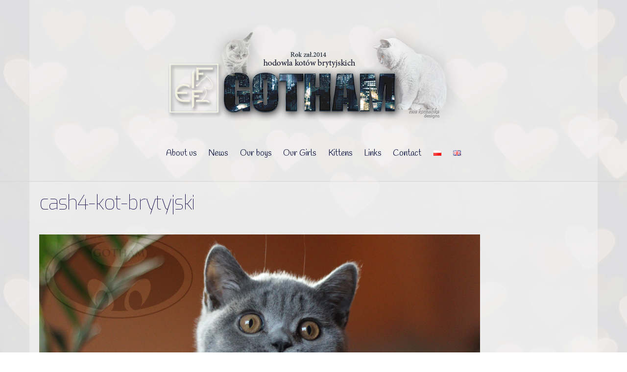

--- FILE ---
content_type: text/html; charset=UTF-8
request_url: https://gothamcattery.pl/news/cash4-kot-brytyjski-2/
body_size: 12933
content:
<!DOCTYPE html>
<html lang="en-GB">
<head>
	    <meta charset="UTF-8">
	    <meta name="viewport" content="width=device-width, initial-scale=1">
    <style>
#wpadminbar #wp-admin-bar-wccp_free_top_button .ab-icon:before {
	content: "\f160";
	color: #02CA02;
	top: 3px;
}
#wpadminbar #wp-admin-bar-wccp_free_top_button .ab-icon {
	transform: rotate(45deg);
}
</style>
<meta name='robots' content='index, follow, max-image-preview:large, max-snippet:-1, max-video-preview:-1' />

	<!-- This site is optimized with the Yoast SEO plugin v21.4 - https://yoast.com/wordpress/plugins/seo/ -->
	<title>cash4-kot-brytyjski - Gotham*PL- British shorthair cattery</title>
	<link rel="canonical" href="https://gothamcattery.pl/wp-content/uploads/2019/08/cash4-kot-brytyjski-1.jpg" />
	<meta property="og:locale" content="en_GB" />
	<meta property="og:type" content="article" />
	<meta property="og:title" content="cash4-kot-brytyjski - Gotham*PL- British shorthair cattery" />
	<meta property="og:url" content="https://gothamcattery.pl/wp-content/uploads/2019/08/cash4-kot-brytyjski-1.jpg" />
	<meta property="og:site_name" content="Gotham*PL- British shorthair cattery" />
	<meta property="article:publisher" content="https://www.facebook.com/gotham.cattery" />
	<meta property="og:image" content="https://gothamcattery.pl/news/cash4-kot-brytyjski-2" />
	<meta property="og:image:width" content="900" />
	<meta property="og:image:height" content="600" />
	<meta property="og:image:type" content="image/jpeg" />
	<meta name="twitter:card" content="summary_large_image" />
	<script type="application/ld+json" class="yoast-schema-graph">{"@context":"https://schema.org","@graph":[{"@type":"WebPage","@id":"https://gothamcattery.pl/wp-content/uploads/2019/08/cash4-kot-brytyjski-1.jpg","url":"https://gothamcattery.pl/wp-content/uploads/2019/08/cash4-kot-brytyjski-1.jpg","name":"cash4-kot-brytyjski - Gotham*PL- British shorthair cattery","isPartOf":{"@id":"https://gothamcattery.pl/about-us/#website"},"primaryImageOfPage":{"@id":"https://gothamcattery.pl/wp-content/uploads/2019/08/cash4-kot-brytyjski-1.jpg#primaryimage"},"image":{"@id":"https://gothamcattery.pl/wp-content/uploads/2019/08/cash4-kot-brytyjski-1.jpg#primaryimage"},"thumbnailUrl":"https://gothamcattery.pl/wp-content/uploads/2019/08/cash4-kot-brytyjski-1.jpg","datePublished":"2019-08-01T14:14:01+00:00","dateModified":"2019-08-01T14:14:01+00:00","breadcrumb":{"@id":"https://gothamcattery.pl/wp-content/uploads/2019/08/cash4-kot-brytyjski-1.jpg#breadcrumb"},"inLanguage":"en-GB","potentialAction":[{"@type":"ReadAction","target":["https://gothamcattery.pl/wp-content/uploads/2019/08/cash4-kot-brytyjski-1.jpg"]}]},{"@type":"ImageObject","inLanguage":"en-GB","@id":"https://gothamcattery.pl/wp-content/uploads/2019/08/cash4-kot-brytyjski-1.jpg#primaryimage","url":"https://gothamcattery.pl/wp-content/uploads/2019/08/cash4-kot-brytyjski-1.jpg","contentUrl":"https://gothamcattery.pl/wp-content/uploads/2019/08/cash4-kot-brytyjski-1.jpg","width":900,"height":600},{"@type":"BreadcrumbList","@id":"https://gothamcattery.pl/wp-content/uploads/2019/08/cash4-kot-brytyjski-1.jpg#breadcrumb","itemListElement":[{"@type":"ListItem","position":1,"name":"Home","item":"https://gothamcattery.pl/about-us/"},{"@type":"ListItem","position":2,"name":"News","item":"https://gothamcattery.pl/news/"},{"@type":"ListItem","position":3,"name":"cash4-kot-brytyjski"}]},{"@type":"WebSite","@id":"https://gothamcattery.pl/about-us/#website","url":"https://gothamcattery.pl/about-us/","name":"Gotham*PL- British shorthair cattery","description":"","publisher":{"@id":"https://gothamcattery.pl/about-us/#organization"},"alternateName":"kot brytyjski, kocięta brytyjskie","potentialAction":[{"@type":"SearchAction","target":{"@type":"EntryPoint","urlTemplate":"https://gothamcattery.pl/about-us/?s={search_term_string}"},"query-input":"required name=search_term_string"}],"inLanguage":"en-GB"},{"@type":"Organization","@id":"https://gothamcattery.pl/about-us/#organization","name":"Gotham*PL- British shorthair cattery","alternateName":"hodowlakotów brytyjskich","url":"https://gothamcattery.pl/about-us/","logo":{"@type":"ImageObject","inLanguage":"en-GB","@id":"https://gothamcattery.pl/about-us/#/schema/logo/image/","url":"https://gothamcattery.pl/wp-content/uploads/2024/01/logggo.png","contentUrl":"https://gothamcattery.pl/wp-content/uploads/2024/01/logggo.png","width":404,"height":230,"caption":"Gotham*PL- British shorthair cattery"},"image":{"@id":"https://gothamcattery.pl/about-us/#/schema/logo/image/"},"sameAs":["https://www.facebook.com/gotham.cattery"]}]}</script>
	<!-- / Yoast SEO plugin. -->


	    <style id="tf_lazy_style">
		[data-tf-src]{opacity:0}.tf_svg_lazy{transition:filter .3s linear!important;filter:blur(25px);opacity:1;transform:translateZ(0)}.tf_svg_lazy_loaded{filter:blur(0)}.module[data-lazy],.module[data-lazy] .ui,.module_row[data-lazy]:not(.tb_first),.module_row[data-lazy]:not(.tb_first)>.row_inner,.module_row:not(.tb_first) .module_column[data-lazy],.module_subrow[data-lazy]>.subrow_inner{background-image:none!important}
	    </style>
	    <noscript><style>[data-tf-src]{display:none!important}.tf_svg_lazy{filter:none!important;opacity:1!important}</style></noscript>
	    	    <style id="tf_lazy_common">
							/*chrome bug,prevent run transition on the page loading*/
				body:not(.page-loaded),body:not(.page-loaded) #header,body:not(.page-loaded) a,body:not(.page-loaded) img,body:not(.page-loaded) figure,body:not(.page-loaded) div,body:not(.page-loaded) i,body:not(.page-loaded) li,body:not(.page-loaded) span,body:not(.page-loaded) ul{animation:none!important;transition:none!important}body:not(.page-loaded) #main-nav li .sub-menu{display:none}
				img{max-width:100%;height:auto}
						.tf_fa{display:inline-block;width:1em;height:1em;stroke-width:0;stroke:currentColor;overflow:visible;fill:currentColor;pointer-events:none;vertical-align:middle}#tf_svg symbol{overflow:visible}.tf_lazy{position:relative;visibility:visible;contain:paint;display:block;opacity:.3}.wow .tf_lazy{visibility:hidden;opacity:1;position:static;display:inline}.tf_audio_lazy audio{visibility:hidden;height:0}.mejs-container{visibility:visible}.tf_iframe_lazy{transition:opacity .3s ease-in-out;min-height:10px}.tf_carousel .swiper-wrapper{display:flex}.tf_carousel .swiper-slide{flex-shrink:0;opacity:0}.tf_carousel .tf_lazy{contain:none}.swiper-wrapper>br,.tf_lazy.swiper-wrapper .tf_lazy:after,.tf_lazy.swiper-wrapper .tf_lazy:before{display:none}.tf_lazy:after,.tf_lazy:before{content:'';display:inline-block;position:absolute;width:10px!important;height:10px!important;margin:0 3px;top:50%!important;right:50%!important;left:auto!important;border-radius:100%;background-color:currentColor;visibility:visible;animation:tf-hrz-loader infinite .75s cubic-bezier(.2,.68,.18,1.08)}.tf_lazy:after{width:6px!important;height:6px!important;right:auto!important;left:50%!important;margin-top:3px;animation-delay:-.4s}@keyframes tf-hrz-loader{0%{transform:scale(1);opacity:1}50%{transform:scale(.1);opacity:.6}100%{transform:scale(1);opacity:1}}.tf_lazy_lightbox{position:fixed;background:rgba(11,11,11,.8);color:#ccc;top:0;left:0;display:flex;align-items:center;justify-content:center;z-index:999}.tf_lazy_lightbox .tf_lazy:after,.tf_lazy_lightbox .tf_lazy:before{background:#fff}
		</style>
			<noscript><style>body:not(.page-loaded) #main-nav li .sub-menu{display:block}</style></noscript>
	    		    <link rel="preconnect" href="https://fonts.gstatic.com" crossorigin/>
		<link rel="dns-prefetch" href="//www.google-analytics.com"/>
	<link rel="preload" href="https://gothamcattery.pl/wp-content/uploads/themify-css/concate/themify-concate-08d73522a7ab103a111a902e3d359538.min.css" as="style"/><link type="text/css" id="themify_concate-css" rel="stylesheet" href="https://gothamcattery.pl/wp-content/uploads/themify-css/concate/themify-concate-08d73522a7ab103a111a902e3d359538.min.css"/><link rel="preload" href="https://gothamcattery.pl/wp-content/themes/themify-ultra/mobile-menu.min.css?ver=5.1.2" media="screen and (max-width:900px)" as="style"/><link type="text/css" id="tf-mobile-mobile-menu-css" rel="stylesheet" href="https://gothamcattery.pl/wp-content/themes/themify-ultra/mobile-menu.min.css?ver=5.1.2" media="screen and (max-width:900px)"/><link rel="preload" href="https://gothamcattery.pl/wp-content/themes/themify-ultra/styles/menus/animations.min.css?ver=5.1.2" media="screen and (max-width:900px)" as="style"/><link type="text/css" id="tf-mobile-menu-animations-css" rel="stylesheet" href="https://gothamcattery.pl/wp-content/themes/themify-ultra/styles/menus/animations.min.css?ver=5.1.2" media="screen and (max-width:900px)"/><link rel="preload" href="https://gothamcattery.pl/wp-content/themes/themify-ultra/styles/menus/dropdown.min.css?ver=5.1.2" media="screen and (max-width:900px)" as="style"/><link type="text/css" id="tf-mobile-mobile-menu-dropdown-css" rel="stylesheet" href="https://gothamcattery.pl/wp-content/themes/themify-ultra/styles/menus/dropdown.min.css?ver=5.1.2" media="screen and (max-width:900px)"/><link rel="alternate" title="oEmbed (JSON)" type="application/json+oembed" href="https://gothamcattery.pl/wp-json/oembed/1.0/embed?url=https%3A%2F%2Fgothamcattery.pl%2Fnews%2Fcash4-kot-brytyjski-2%2F&#038;lang=en" />
<link rel="alternate" title="oEmbed (XML)" type="text/xml+oembed" href="https://gothamcattery.pl/wp-json/oembed/1.0/embed?url=https%3A%2F%2Fgothamcattery.pl%2Fnews%2Fcash4-kot-brytyjski-2%2F&#038;format=xml&#038;lang=en" />
<style id='wp-img-auto-sizes-contain-inline-css'>
img:is([sizes=auto i],[sizes^="auto," i]){contain-intrinsic-size:3000px 1500px}
/*# sourceURL=wp-img-auto-sizes-contain-inline-css */
</style>
<style id='classic-theme-styles-inline-css'>
/*! This file is auto-generated */
.wp-block-button__link{color:#fff;background-color:#32373c;border-radius:9999px;box-shadow:none;text-decoration:none;padding:calc(.667em + 2px) calc(1.333em + 2px);font-size:1.125em}.wp-block-file__button{background:#32373c;color:#fff;text-decoration:none}
/*# sourceURL=/wp-includes/css/classic-themes.min.css */
</style>
<link rel="preload" href="https://gothamcattery.pl/wp-content/plugins/lightbox-gallery/colorbox/example1/colorbox.css?ver=f5577746ad469fc5ad29a6771ae1f1bc" as="style" /><link rel='stylesheet' id='colorbox-css' href='https://gothamcattery.pl/wp-content/plugins/lightbox-gallery/colorbox/example1/colorbox.css?ver=f5577746ad469fc5ad29a6771ae1f1bc' media='all' />
<script src="https://gothamcattery.pl/wp-includes/js/jquery/jquery.min.js?ver=3.7.1" id="jquery-core-js"></script>
<link rel="https://api.w.org/" href="https://gothamcattery.pl/wp-json/" /><link rel="alternate" title="JSON" type="application/json" href="https://gothamcattery.pl/wp-json/wp/v2/media/5573" /><link rel="EditURI" type="application/rsd+xml" title="RSD" href="https://gothamcattery.pl/xmlrpc.php?rsd" />

<link rel='shortlink' href='https://gothamcattery.pl/?p=5573' />
<script id="wpcp_disable_selection" type="text/javascript">
var image_save_msg='You are not allowed to save images!';
	var no_menu_msg='Context Menu disabled!';
	var smessage = "Content is protected !!";

function disableEnterKey(e)
{
	var elemtype = e.target.tagName;
	
	elemtype = elemtype.toUpperCase();
	
	if (elemtype == "TEXT" || elemtype == "TEXTAREA" || elemtype == "INPUT" || elemtype == "PASSWORD" || elemtype == "SELECT" || elemtype == "OPTION" || elemtype == "EMBED")
	{
		elemtype = 'TEXT';
	}
	
	if (e.ctrlKey){
     var key;
     if(window.event)
          key = window.event.keyCode;     //IE
     else
          key = e.which;     //firefox (97)
    //if (key != 17) alert(key);
     if (elemtype!= 'TEXT' && (key == 97 || key == 65 || key == 67 || key == 99 || key == 88 || key == 120 || key == 26 || key == 85  || key == 86 || key == 83 || key == 43 || key == 73))
     {
		if(wccp_free_iscontenteditable(e)) return true;
		show_wpcp_message('You are not allowed to copy content or view source');
		return false;
     }else
     	return true;
     }
}


/*For contenteditable tags*/
function wccp_free_iscontenteditable(e)
{
	var e = e || window.event; // also there is no e.target property in IE. instead IE uses window.event.srcElement
  	
	var target = e.target || e.srcElement;

	var elemtype = e.target.nodeName;
	
	elemtype = elemtype.toUpperCase();
	
	var iscontenteditable = "false";
		
	if(typeof target.getAttribute!="undefined" ) iscontenteditable = target.getAttribute("contenteditable"); // Return true or false as string
	
	var iscontenteditable2 = false;
	
	if(typeof target.isContentEditable!="undefined" ) iscontenteditable2 = target.isContentEditable; // Return true or false as boolean

	if(target.parentElement.isContentEditable) iscontenteditable2 = true;
	
	if (iscontenteditable == "true" || iscontenteditable2 == true)
	{
		if(typeof target.style!="undefined" ) target.style.cursor = "text";
		
		return true;
	}
}

////////////////////////////////////
function disable_copy(e)
{	
	var e = e || window.event; // also there is no e.target property in IE. instead IE uses window.event.srcElement
	
	var elemtype = e.target.tagName;
	
	elemtype = elemtype.toUpperCase();
	
	if (elemtype == "TEXT" || elemtype == "TEXTAREA" || elemtype == "INPUT" || elemtype == "PASSWORD" || elemtype == "SELECT" || elemtype == "OPTION" || elemtype == "EMBED")
	{
		elemtype = 'TEXT';
	}
	
	if(wccp_free_iscontenteditable(e)) return true;
	
	var isSafari = /Safari/.test(navigator.userAgent) && /Apple Computer/.test(navigator.vendor);
	
	var checker_IMG = '';
	if (elemtype == "IMG" && checker_IMG == 'checked' && e.detail >= 2) {show_wpcp_message(alertMsg_IMG);return false;}
	if (elemtype != "TEXT")
	{
		if (smessage !== "" && e.detail == 2)
			show_wpcp_message(smessage);
		
		if (isSafari)
			return true;
		else
			return false;
	}	
}

//////////////////////////////////////////
function disable_copy_ie()
{
	var e = e || window.event;
	var elemtype = window.event.srcElement.nodeName;
	elemtype = elemtype.toUpperCase();
	if(wccp_free_iscontenteditable(e)) return true;
	if (elemtype == "IMG") {show_wpcp_message(alertMsg_IMG);return false;}
	if (elemtype != "TEXT" && elemtype != "TEXTAREA" && elemtype != "INPUT" && elemtype != "PASSWORD" && elemtype != "SELECT" && elemtype != "OPTION" && elemtype != "EMBED")
	{
		return false;
	}
}	
function reEnable()
{
	return true;
}
document.onkeydown = disableEnterKey;
document.onselectstart = disable_copy_ie;
if(navigator.userAgent.indexOf('MSIE')==-1)
{
	document.onmousedown = disable_copy;
	document.onclick = reEnable;
}
function disableSelection(target)
{
    //For IE This code will work
    if (typeof target.onselectstart!="undefined")
    target.onselectstart = disable_copy_ie;
    
    //For Firefox This code will work
    else if (typeof target.style.MozUserSelect!="undefined")
    {target.style.MozUserSelect="none";}
    
    //All other  (ie: Opera) This code will work
    else
    target.onmousedown=function(){return false}
    target.style.cursor = "default";
}
//Calling the JS function directly just after body load
window.onload = function(){disableSelection(document.body);};

//////////////////special for safari Start////////////////
var onlongtouch;
var timer;
var touchduration = 1000; //length of time we want the user to touch before we do something

var elemtype = "";
function touchstart(e) {
	var e = e || window.event;
  // also there is no e.target property in IE.
  // instead IE uses window.event.srcElement
  	var target = e.target || e.srcElement;
	
	elemtype = window.event.srcElement.nodeName;
	
	elemtype = elemtype.toUpperCase();
	
	if(!wccp_pro_is_passive()) e.preventDefault();
	if (!timer) {
		timer = setTimeout(onlongtouch, touchduration);
	}
}

function touchend() {
    //stops short touches from firing the event
    if (timer) {
        clearTimeout(timer);
        timer = null;
    }
	onlongtouch();
}

onlongtouch = function(e) { //this will clear the current selection if anything selected
	
	if (elemtype != "TEXT" && elemtype != "TEXTAREA" && elemtype != "INPUT" && elemtype != "PASSWORD" && elemtype != "SELECT" && elemtype != "EMBED" && elemtype != "OPTION")	
	{
		if (window.getSelection) {
			if (window.getSelection().empty) {  // Chrome
			window.getSelection().empty();
			} else if (window.getSelection().removeAllRanges) {  // Firefox
			window.getSelection().removeAllRanges();
			}
		} else if (document.selection) {  // IE?
			document.selection.empty();
		}
		return false;
	}
};

document.addEventListener("DOMContentLoaded", function(event) { 
    window.addEventListener("touchstart", touchstart, false);
    window.addEventListener("touchend", touchend, false);
});

function wccp_pro_is_passive() {

  var cold = false,
  hike = function() {};

  try {
	  const object1 = {};
  var aid = Object.defineProperty(object1, 'passive', {
  get() {cold = true}
  });
  window.addEventListener('test', hike, aid);
  window.removeEventListener('test', hike, aid);
  } catch (e) {}

  return cold;
}
/*special for safari End*/
</script>
<script id="wpcp_disable_Right_Click" type="text/javascript">
document.ondragstart = function() { return false;}
	function nocontext(e) {
	   return false;
	}
	document.oncontextmenu = nocontext;
</script>
<style>
.unselectable
{
-moz-user-select:none;
-webkit-user-select:none;
cursor: default;
}
html
{
-webkit-touch-callout: none;
-webkit-user-select: none;
-khtml-user-select: none;
-moz-user-select: none;
-ms-user-select: none;
user-select: none;
-webkit-tap-highlight-color: rgba(0,0,0,0);
}
</style>
<script id="wpcp_css_disable_selection" type="text/javascript">
var e = document.getElementsByTagName('body')[0];
if(e)
{
	e.setAttribute('unselectable',"on");
}
</script>

	<style>
	@keyframes themifyAnimatedBG{
		0%{background-color:#33baab}100%{background-color:#e33b9e}50%{background-color:#4961d7}33.3%{background-color:#2ea85c}25%{background-color:#2bb8ed}20%{background-color:#dd5135}
	}
	.page-loaded .module_row.animated-bg{
		animation:themifyAnimatedBG 30000ms infinite alternate
	}
	</style>
	<style id="tb_inline_styles">.tb_animation_on{overflow-x:hidden}.themify_builder .wow{visibility:hidden;animation-fill-mode:both}.themify_builder .tf_lax_done{transition-duration:.8s;transition-timing-function:cubic-bezier(.165,.84,.44,1)}.wow.tf_lax_done{animation-fill-mode:backwards}.sticky-wrapper.tb_sticky_scroll_active [data-sticky-active]{z-index:1}.sticky-wrapper.tb_sticky_scroll_active [data-sticky-active] .hide-on-stick{display:none}@media screen and (min-width:1025px){.hide-desktop{width:0!important;height:0!important;padding:0!important;visibility:hidden!important;margin:0!important;display:table-column!important}}@media screen and (min-width:769px) and (max-width:1024px){.hide-tablet_landscape{width:0!important;height:0!important;padding:0!important;visibility:hidden!important;margin:0!important;display:table-column!important}}@media screen and (min-width:601px) and (max-width:768px){.hide-tablet{width:0!important;height:0!important;padding:0!important;visibility:hidden!important;margin:0!important;display:table-column!important}}@media screen and (max-width:600px){.hide-mobile{width:0!important;height:0!important;padding:0!important;visibility:hidden!important;margin:0!important;display:table-column!important}}</style><noscript><style>.themify_builder .wow,.wow .tf_lazy{visibility:visible!important}</style></noscript><link rel="icon" href="https://gothamcattery.pl/wp-content/uploads/2020/11/cropped-Gothamcattery-32x32.png" sizes="32x32" />
<link rel="icon" href="https://gothamcattery.pl/wp-content/uploads/2020/11/cropped-Gothamcattery-192x192.png" sizes="192x192" />
<link rel="apple-touch-icon" href="https://gothamcattery.pl/wp-content/uploads/2020/11/cropped-Gothamcattery-180x180.png" />
<meta name="msapplication-TileImage" content="https://gothamcattery.pl/wp-content/uploads/2020/11/cropped-Gothamcattery-270x270.png" />
<style id='global-styles-inline-css'>
:root{--wp--preset--aspect-ratio--square: 1;--wp--preset--aspect-ratio--4-3: 4/3;--wp--preset--aspect-ratio--3-4: 3/4;--wp--preset--aspect-ratio--3-2: 3/2;--wp--preset--aspect-ratio--2-3: 2/3;--wp--preset--aspect-ratio--16-9: 16/9;--wp--preset--aspect-ratio--9-16: 9/16;--wp--preset--color--black: #000000;--wp--preset--color--cyan-bluish-gray: #abb8c3;--wp--preset--color--white: #ffffff;--wp--preset--color--pale-pink: #f78da7;--wp--preset--color--vivid-red: #cf2e2e;--wp--preset--color--luminous-vivid-orange: #ff6900;--wp--preset--color--luminous-vivid-amber: #fcb900;--wp--preset--color--light-green-cyan: #7bdcb5;--wp--preset--color--vivid-green-cyan: #00d084;--wp--preset--color--pale-cyan-blue: #8ed1fc;--wp--preset--color--vivid-cyan-blue: #0693e3;--wp--preset--color--vivid-purple: #9b51e0;--wp--preset--gradient--vivid-cyan-blue-to-vivid-purple: linear-gradient(135deg,rgb(6,147,227) 0%,rgb(155,81,224) 100%);--wp--preset--gradient--light-green-cyan-to-vivid-green-cyan: linear-gradient(135deg,rgb(122,220,180) 0%,rgb(0,208,130) 100%);--wp--preset--gradient--luminous-vivid-amber-to-luminous-vivid-orange: linear-gradient(135deg,rgb(252,185,0) 0%,rgb(255,105,0) 100%);--wp--preset--gradient--luminous-vivid-orange-to-vivid-red: linear-gradient(135deg,rgb(255,105,0) 0%,rgb(207,46,46) 100%);--wp--preset--gradient--very-light-gray-to-cyan-bluish-gray: linear-gradient(135deg,rgb(238,238,238) 0%,rgb(169,184,195) 100%);--wp--preset--gradient--cool-to-warm-spectrum: linear-gradient(135deg,rgb(74,234,220) 0%,rgb(151,120,209) 20%,rgb(207,42,186) 40%,rgb(238,44,130) 60%,rgb(251,105,98) 80%,rgb(254,248,76) 100%);--wp--preset--gradient--blush-light-purple: linear-gradient(135deg,rgb(255,206,236) 0%,rgb(152,150,240) 100%);--wp--preset--gradient--blush-bordeaux: linear-gradient(135deg,rgb(254,205,165) 0%,rgb(254,45,45) 50%,rgb(107,0,62) 100%);--wp--preset--gradient--luminous-dusk: linear-gradient(135deg,rgb(255,203,112) 0%,rgb(199,81,192) 50%,rgb(65,88,208) 100%);--wp--preset--gradient--pale-ocean: linear-gradient(135deg,rgb(255,245,203) 0%,rgb(182,227,212) 50%,rgb(51,167,181) 100%);--wp--preset--gradient--electric-grass: linear-gradient(135deg,rgb(202,248,128) 0%,rgb(113,206,126) 100%);--wp--preset--gradient--midnight: linear-gradient(135deg,rgb(2,3,129) 0%,rgb(40,116,252) 100%);--wp--preset--font-size--small: 13px;--wp--preset--font-size--medium: 20px;--wp--preset--font-size--large: 36px;--wp--preset--font-size--x-large: 42px;--wp--preset--spacing--20: 0.44rem;--wp--preset--spacing--30: 0.67rem;--wp--preset--spacing--40: 1rem;--wp--preset--spacing--50: 1.5rem;--wp--preset--spacing--60: 2.25rem;--wp--preset--spacing--70: 3.38rem;--wp--preset--spacing--80: 5.06rem;--wp--preset--shadow--natural: 6px 6px 9px rgba(0, 0, 0, 0.2);--wp--preset--shadow--deep: 12px 12px 50px rgba(0, 0, 0, 0.4);--wp--preset--shadow--sharp: 6px 6px 0px rgba(0, 0, 0, 0.2);--wp--preset--shadow--outlined: 6px 6px 0px -3px rgb(255, 255, 255), 6px 6px rgb(0, 0, 0);--wp--preset--shadow--crisp: 6px 6px 0px rgb(0, 0, 0);}:where(.is-layout-flex){gap: 0.5em;}:where(.is-layout-grid){gap: 0.5em;}body .is-layout-flex{display: flex;}.is-layout-flex{flex-wrap: wrap;align-items: center;}.is-layout-flex > :is(*, div){margin: 0;}body .is-layout-grid{display: grid;}.is-layout-grid > :is(*, div){margin: 0;}:where(.wp-block-columns.is-layout-flex){gap: 2em;}:where(.wp-block-columns.is-layout-grid){gap: 2em;}:where(.wp-block-post-template.is-layout-flex){gap: 1.25em;}:where(.wp-block-post-template.is-layout-grid){gap: 1.25em;}.has-black-color{color: var(--wp--preset--color--black) !important;}.has-cyan-bluish-gray-color{color: var(--wp--preset--color--cyan-bluish-gray) !important;}.has-white-color{color: var(--wp--preset--color--white) !important;}.has-pale-pink-color{color: var(--wp--preset--color--pale-pink) !important;}.has-vivid-red-color{color: var(--wp--preset--color--vivid-red) !important;}.has-luminous-vivid-orange-color{color: var(--wp--preset--color--luminous-vivid-orange) !important;}.has-luminous-vivid-amber-color{color: var(--wp--preset--color--luminous-vivid-amber) !important;}.has-light-green-cyan-color{color: var(--wp--preset--color--light-green-cyan) !important;}.has-vivid-green-cyan-color{color: var(--wp--preset--color--vivid-green-cyan) !important;}.has-pale-cyan-blue-color{color: var(--wp--preset--color--pale-cyan-blue) !important;}.has-vivid-cyan-blue-color{color: var(--wp--preset--color--vivid-cyan-blue) !important;}.has-vivid-purple-color{color: var(--wp--preset--color--vivid-purple) !important;}.has-black-background-color{background-color: var(--wp--preset--color--black) !important;}.has-cyan-bluish-gray-background-color{background-color: var(--wp--preset--color--cyan-bluish-gray) !important;}.has-white-background-color{background-color: var(--wp--preset--color--white) !important;}.has-pale-pink-background-color{background-color: var(--wp--preset--color--pale-pink) !important;}.has-vivid-red-background-color{background-color: var(--wp--preset--color--vivid-red) !important;}.has-luminous-vivid-orange-background-color{background-color: var(--wp--preset--color--luminous-vivid-orange) !important;}.has-luminous-vivid-amber-background-color{background-color: var(--wp--preset--color--luminous-vivid-amber) !important;}.has-light-green-cyan-background-color{background-color: var(--wp--preset--color--light-green-cyan) !important;}.has-vivid-green-cyan-background-color{background-color: var(--wp--preset--color--vivid-green-cyan) !important;}.has-pale-cyan-blue-background-color{background-color: var(--wp--preset--color--pale-cyan-blue) !important;}.has-vivid-cyan-blue-background-color{background-color: var(--wp--preset--color--vivid-cyan-blue) !important;}.has-vivid-purple-background-color{background-color: var(--wp--preset--color--vivid-purple) !important;}.has-black-border-color{border-color: var(--wp--preset--color--black) !important;}.has-cyan-bluish-gray-border-color{border-color: var(--wp--preset--color--cyan-bluish-gray) !important;}.has-white-border-color{border-color: var(--wp--preset--color--white) !important;}.has-pale-pink-border-color{border-color: var(--wp--preset--color--pale-pink) !important;}.has-vivid-red-border-color{border-color: var(--wp--preset--color--vivid-red) !important;}.has-luminous-vivid-orange-border-color{border-color: var(--wp--preset--color--luminous-vivid-orange) !important;}.has-luminous-vivid-amber-border-color{border-color: var(--wp--preset--color--luminous-vivid-amber) !important;}.has-light-green-cyan-border-color{border-color: var(--wp--preset--color--light-green-cyan) !important;}.has-vivid-green-cyan-border-color{border-color: var(--wp--preset--color--vivid-green-cyan) !important;}.has-pale-cyan-blue-border-color{border-color: var(--wp--preset--color--pale-cyan-blue) !important;}.has-vivid-cyan-blue-border-color{border-color: var(--wp--preset--color--vivid-cyan-blue) !important;}.has-vivid-purple-border-color{border-color: var(--wp--preset--color--vivid-purple) !important;}.has-vivid-cyan-blue-to-vivid-purple-gradient-background{background: var(--wp--preset--gradient--vivid-cyan-blue-to-vivid-purple) !important;}.has-light-green-cyan-to-vivid-green-cyan-gradient-background{background: var(--wp--preset--gradient--light-green-cyan-to-vivid-green-cyan) !important;}.has-luminous-vivid-amber-to-luminous-vivid-orange-gradient-background{background: var(--wp--preset--gradient--luminous-vivid-amber-to-luminous-vivid-orange) !important;}.has-luminous-vivid-orange-to-vivid-red-gradient-background{background: var(--wp--preset--gradient--luminous-vivid-orange-to-vivid-red) !important;}.has-very-light-gray-to-cyan-bluish-gray-gradient-background{background: var(--wp--preset--gradient--very-light-gray-to-cyan-bluish-gray) !important;}.has-cool-to-warm-spectrum-gradient-background{background: var(--wp--preset--gradient--cool-to-warm-spectrum) !important;}.has-blush-light-purple-gradient-background{background: var(--wp--preset--gradient--blush-light-purple) !important;}.has-blush-bordeaux-gradient-background{background: var(--wp--preset--gradient--blush-bordeaux) !important;}.has-luminous-dusk-gradient-background{background: var(--wp--preset--gradient--luminous-dusk) !important;}.has-pale-ocean-gradient-background{background: var(--wp--preset--gradient--pale-ocean) !important;}.has-electric-grass-gradient-background{background: var(--wp--preset--gradient--electric-grass) !important;}.has-midnight-gradient-background{background: var(--wp--preset--gradient--midnight) !important;}.has-small-font-size{font-size: var(--wp--preset--font-size--small) !important;}.has-medium-font-size{font-size: var(--wp--preset--font-size--medium) !important;}.has-large-font-size{font-size: var(--wp--preset--font-size--large) !important;}.has-x-large-font-size{font-size: var(--wp--preset--font-size--x-large) !important;}
/*# sourceURL=global-styles-inline-css */
</style>
</head>
<body data-rsssl=1 class="attachment wp-singular attachment-template-default attachmentid-5573 attachment-jpeg wp-theme-themify-ultra unselectable skin-default default_width sidebar-none no-home tb_animation_on ready-view header-block fixed-header-enabled footer-horizontal-left search-off menu-dropdown filter-hover-none filter-featured-only sidemenu-active">
<div id="pagewrap" class="tf_box hfeed site">

					<div id="headerwrap"  class=' tf_box tf_w'>

			
										                                                    <div class="header-icons tf_hide">
                                <a id="menu-icon" class="tf_inline_b tf_text_dec" href="#mobile-menu" aria-label="Menu"><span class="menu-icon-inner tf_inline_b tf_vmiddle tf_overflow"></span><span class="screen-reader-text">Menu</span></a>
				                            </div>
                        
			<header id="header" class="tf_box pagewidth clearfix" itemscope="itemscope" itemtype="https://schema.org/WPHeader">

	            
	            <div class="header-bar tf_box">
				    <div id="site-logo"><a href="https://gothamcattery.pl" title="Gotham*PL- British shorthair cattery"><img data-tf-not-load="1"  src="https://gothamcattery.pl/wp-content/uploads/2023/11/gothamtlop.png" alt="Gotham*PL- British shorthair cattery" title="gothamtłop" width="" height=""></a></div>				</div>
				<!-- /.header-bar -->

									<div id="mobile-menu" class="sidemenu sidemenu-off tf_scrollbar">
												
						<div class="navbar-wrapper clearfix">
                            																						<div class="social-widget tf_inline_b tf_vmiddle">
																	    								</div>
								<!-- /.social-widget -->
							
							
							<nav id="main-nav-wrap" itemscope="itemscope" itemtype="https://schema.org/SiteNavigationElement">
								<ul id="main-nav" class="main-nav clearfix tf_box"><li class="menu-item-page-182 menu-item menu-item-type-post_type menu-item-object-page menu-item-home menu-item-204" ><a  href="https://gothamcattery.pl/about-us/">About us</a> </li>
<li class="menu-item-page-189 menu-item menu-item-type-post_type menu-item-object-page menu-item-203" ><a  href="https://gothamcattery.pl/news/">News</a> </li>
<li class="menu-item-page-6233 menu-item menu-item-type-post_type menu-item-object-page menu-item-6241" ><a  href="https://gothamcattery.pl/our-boys/">Our boys</a> </li>
<li class="menu-item-page-1576 menu-item menu-item-type-post_type menu-item-object-page menu-item-6182" ><a  href="https://gothamcattery.pl/our-girls/">Our Girls</a> </li>
<li class="menu-item-page-193 menu-item menu-item-type-post_type menu-item-object-page menu-item-201" ><a  href="https://gothamcattery.pl/kittens/">Kittens</a> </li>
<li class="menu-item-page-195 menu-item menu-item-type-post_type menu-item-object-page menu-item-200" ><a  href="https://gothamcattery.pl/links/">Links</a> </li>
<li class="menu-item-page-197 menu-item menu-item-type-post_type menu-item-object-page menu-item-199" ><a  href="https://gothamcattery.pl/contact/">Contact</a> </li>
<li class="menu-item-custom-207 lang-item lang-item-4 lang-item-pl no-translation lang-item-first menu-item menu-item-type-custom menu-item-object-custom menu-item-207-pl" ><a  href="https://gothamcattery.pl/o-nas/"><img src="[data-uri]" alt="Polski" width="16" height="11" style="width: 16px; height: 11px;" /></a> </li>
<li class="menu-item-custom-207 lang-item lang-item-6 lang-item-en current-lang menu-item menu-item-type-custom menu-item-object-custom menu-item-207-en" ><a  href="https://gothamcattery.pl/kittens/previous-litters-2/charming-litter/1-27/"><img src="[data-uri]" alt="English" width="16" height="11" style="width: 16px; height: 11px;" /></a> </li>
</ul>							</nav>
							<!-- /#main-nav-wrap -->
                                                    </div>
						
							<a id="menu-icon-close" aria-label="Close menu" class="tf_close tf_hide" href="#"><span class="screen-reader-text">Close Menu</span></a>

																	</div><!-- #mobile-menu -->
                     					<!-- /#mobile-menu -->
				
				
				
			</header>
			<!-- /#header -->
				        
		</div>
		<!-- /#headerwrap -->
	
	<div id="body" class="tf_box tf_clear tf_mw clearfix">
		
	<!-- layout-container -->
<div id="layout" class="pagewidth tf_box clearfix">
        <!-- content -->
    <main id="content" class="tf_box clearfix">
					<div id="page-5573" class="type-page" itemprop="articleBody">
						    <!-- page-title -->
	    <time datetime="2019-08-01"></time>
	     <h1 itemprop="name" class="page-title">cash4-kot-brytyjski </h1>	<div class="page-content entry-content">
	    <p><a href='https://gothamcattery.pl/wp-content/uploads/2019/08/cash4-kot-brytyjski-1.jpg'><img data-tf-not-load="1" fetchpriority="high" decoding="async" width="900" height="600" src="https://gothamcattery.pl/wp-content/uploads/2019/08/cash4-kot-brytyjski-1.jpg" class="attachment-large size-large" alt="" srcset="https://gothamcattery.pl/wp-content/uploads/2019/08/cash4-kot-brytyjski-1.jpg 900w, https://gothamcattery.pl/wp-content/uploads/2019/08/cash4-kot-brytyjski-1-300x200.jpg 300w, https://gothamcattery.pl/wp-content/uploads/2019/08/cash4-kot-brytyjski-1-768x512.jpg 768w, https://gothamcattery.pl/wp-content/uploads/2019/08/cash4-kot-brytyjski-1-200x133.jpg 200w" sizes="(max-width: 900px) 100vw, 900px" /></a></p>
<div id="themify_builder_content-5573" data-postid="5573" class="themify_builder_content themify_builder_content-5573 themify_builder tf_clear">
    </div>
<!-- /themify_builder_content -->
	    <!-- /comments -->
	</div>
	<!-- /.post-content -->
					</div>
				<!-- /.type-page -->
				    </main>
    <!-- /content -->
    </div>
<!-- /layout-container -->
    </div><!-- /body -->
<div id="footerwrap" class="tf_box tf_clear tf_textc">
				<footer id="footer" class="tf_box pagewidth tf_scrollbar tf_rel clearfix" itemscope="itemscope" itemtype="https://schema.org/WPFooter">
			<div class="back-top tf_textc clearfix back-top-float back-top-hide"><div class="arrow-up"><a aria-label="Back to top" href="#header"><span class="screen-reader-text">Back To Top</span></a></div></div>
			<div class="main-col first clearfix">
				<div class="footer-left-wrap first">
																	<div class="footer-logo-wrapper clearfix">
							<div id="footer-logo"><a href="https://gothamcattery.pl" title="Gotham*PL- British shorthair cattery"><span>Gotham*PL- British shorthair cattery</span></a></div>							<!-- /footer-logo -->
						</div>
					
									</div>

				<div class="footer-right-wrap">
																	<div class="footer-nav-wrap">
													</div>
						<!-- /.footer-nav-wrap -->
					
											<div class="footer-text tf_clear clearfix">
							<div class="footer-text-inner">
								<div class="one">ⓒ Gotham Cattery 2020
Design Ewa Kochalska</div>							</div>
						</div>
						<!-- /.footer-text -->
									</div>
			</div>

												<div class="section-col clearfix">
						<div class="footer-widgets-wrap">
														<!-- /footer-widgets -->
						</div>
					</div>
							
					</footer><!-- /#footer -->
				
	</div><!-- /#footerwrap -->
</div><!-- /#pagewrap -->
<!-- SCHEMA BEGIN --><script type="application/ld+json">[{"@context":"https:\/\/schema.org","@type":"WebPage","mainEntityOfPage":{"@type":"WebPage","@id":"https:\/\/gothamcattery.pl\/news\/cash4-kot-brytyjski-2\/"},"headline":"cash4-kot-brytyjski","datePublished":"2019-08-01T14:14:01+00:00","dateModified":"2019-08-01T14:14:01+00:00","description":""}]</script><!-- /SCHEMA END --><!-- wp_footer -->
<script type="speculationrules">
{"prefetch":[{"source":"document","where":{"and":[{"href_matches":"/*"},{"not":{"href_matches":["/wp-*.php","/wp-admin/*","/wp-content/uploads/*","/wp-content/*","/wp-content/plugins/*","/wp-content/themes/themify-ultra/*","/*\\?(.+)"]}},{"not":{"selector_matches":"a[rel~=\"nofollow\"]"}},{"not":{"selector_matches":".no-prefetch, .no-prefetch a"}}]},"eagerness":"conservative"}]}
</script>
	<div id="wpcp-error-message" class="msgmsg-box-wpcp hideme"><span>error: </span>Content is protected !!</div>
	<script>
	var timeout_result;
	function show_wpcp_message(smessage)
	{
		if (smessage !== "")
			{
			var smessage_text = '<span>Alert: </span>'+smessage;
			document.getElementById("wpcp-error-message").innerHTML = smessage_text;
			document.getElementById("wpcp-error-message").className = "msgmsg-box-wpcp warning-wpcp showme";
			clearTimeout(timeout_result);
			timeout_result = setTimeout(hide_message, 3000);
			}
	}
	function hide_message()
	{
		document.getElementById("wpcp-error-message").className = "msgmsg-box-wpcp warning-wpcp hideme";
	}
	</script>
		<style>
	@media print {
	body * {display: none !important;}
		body:after {
		content: "You are not allowed to print preview this page, Thank you"; }
	}
	</style>
		<style type="text/css">
	#wpcp-error-message {
	    direction: ltr;
	    text-align: center;
	    transition: opacity 900ms ease 0s;
	    z-index: 99999999;
	}
	.hideme {
    	opacity:0;
    	visibility: hidden;
	}
	.showme {
    	opacity:1;
    	visibility: visible;
	}
	.msgmsg-box-wpcp {
		border:1px solid #f5aca6;
		border-radius: 10px;
		color: #555;
		font-family: Tahoma;
		font-size: 11px;
		margin: 10px;
		padding: 10px 36px;
		position: fixed;
		width: 255px;
		top: 50%;
  		left: 50%;
  		margin-top: -10px;
  		margin-left: -130px;
  		-webkit-box-shadow: 0px 0px 34px 2px rgba(242,191,191,1);
		-moz-box-shadow: 0px 0px 34px 2px rgba(242,191,191,1);
		box-shadow: 0px 0px 34px 2px rgba(242,191,191,1);
	}
	.msgmsg-box-wpcp span {
		font-weight:bold;
		text-transform:uppercase;
	}
		.warning-wpcp {
		background:#ffecec url('https://gothamcattery.pl/wp-content/plugins/wp-content-copy-protector/images/warning.png') no-repeat 10px 50%;
	}
    </style>
			<script type="text/template" id="tf_vars">
				var themifyScript = {"headerType":"header-block","sticky_header":{"id":5683,"src":"https://gothamcattery.pl/wp-content/uploads/2020/11/Gothamcattery1.png","imgwidth":"150","imgheight":""},"pageLoaderEffect":"","infiniteEnable":"0"};
var tbLocalScript = {"builder_url":"https://gothamcattery.pl/wp-content/themes/themify-ultra/themify/themify-builder","css_module_url":"https://gothamcattery.pl/wp-content/themes/themify-ultra/themify/themify-builder/css/modules/","js_module_url":"https://gothamcattery.pl/wp-content/themes/themify-ultra/themify/themify-builder/js/modules/","js_modules":{"fwr":"https://gothamcattery.pl/wp-content/themes/themify-ultra/themify/themify-builder/js/modules/fullwidthRows.min.js","bgs":"https://gothamcattery.pl/wp-content/themes/themify-ultra/themify/themify-builder/js/modules/backgroundSlider.min.js","fwv":"https://gothamcattery.pl/wp-content/themes/themify-ultra/themify/themify-builder/js/modules/fullwidthvideo.min.js","feature":"https://gothamcattery.pl/wp-content/themes/themify-ultra/themify/themify-builder/js/modules/feature.min.js","parallax":"https://gothamcattery.pl/wp-content/themes/themify-ultra/themify/themify-builder/js/modules/parallax.min.js","bgzs":"https://gothamcattery.pl/wp-content/themes/themify-ultra/themify/themify-builder/js/modules/bgzoom_scroll.min.js","bgzoom":"https://gothamcattery.pl/wp-content/themes/themify-ultra/themify/themify-builder/js/modules/bgzoom.min.js","gallery":"https://gothamcattery.pl/wp-content/themes/themify-ultra/themify/themify-builder/js/modules/gallery.min.js","menu":"https://gothamcattery.pl/wp-content/themes/themify-ultra/themify/themify-builder/js/modules/menu.min.js","read":"https://gothamcattery.pl/wp-content/themes/themify-ultra/themify/themify-builder/js/modules/readMore.min.js","sticky":"https://gothamcattery.pl/wp-content/themes/themify-ultra/themify/themify-builder/js/modules/sticky.min.js","alert":"https://gothamcattery.pl/wp-content/themes/themify-ultra/themify/themify-builder/js/modules/alert.min.js","tab":"https://gothamcattery.pl/wp-content/themes/themify-ultra/themify/themify-builder/js/modules/tab.min.js","accordion":"https://gothamcattery.pl/wp-content/themes/themify-ultra/themify/themify-builder/js/modules/accordion.min.js","oc":"https://gothamcattery.pl/wp-content/themes/themify-ultra/themify/themify-builder/js/modules/overlay-content.min.js","video":"https://gothamcattery.pl/wp-content/themes/themify-ultra/themify/themify-builder/js/modules/video.min.js","sh":"https://gothamcattery.pl/wp-content/themes/themify-ultra/themify/themify-builder/js/themify.scroll-highlight.min.js"},"breakpoints":{"tablet_landscape":[769,1024],"tablet":[601,768],"mobile":600},"fullwidth_support":"","addons":[]};
var themify_vars = {"version":"5.0.9","url":"https://gothamcattery.pl/wp-content/themes/themify-ultra/themify","wp":"6.9","ajax_url":"https://gothamcattery.pl/wp-admin/admin-ajax.php","includesURL":"https://gothamcattery.pl/wp-includes/","emailSub":"Check this out!","lightbox":[],"s_v":"5.3.6","a_v":"3.6.2","i_v":"4.1.4","js_modules":{"fxh":"https://gothamcattery.pl/wp-content/themes/themify-ultra/themify/js/modules/fixedheader.min.js","lb":"https://gothamcattery.pl/wp-content/themes/themify-ultra/themify/js/lightbox.min.js","gal":"https://gothamcattery.pl/wp-content/themes/themify-ultra/themify/js/themify.gallery.min.js","sw":"https://gothamcattery.pl/wp-content/themes/themify-ultra/themify/js/modules/swiper/swiper.min.js","tc":"https://gothamcattery.pl/wp-content/themes/themify-ultra/themify/js/modules/themify.carousel.min.js","map":"https://gothamcattery.pl/wp-content/themes/themify-ultra/themify/js/modules/map.min.js","img":"https://gothamcattery.pl/wp-content/themes/themify-ultra/themify/js/modules/jquery.imagesloaded.min.js","at":"https://gothamcattery.pl/wp-content/themes/themify-ultra/themify/js/modules/autoTiles.min.js","iso":"https://gothamcattery.pl/wp-content/themes/themify-ultra/themify/js/modules/isotop.min.js","inf":"https://gothamcattery.pl/wp-content/themes/themify-ultra/themify/js/modules/infinite.min.js","lax":"https://gothamcattery.pl/wp-content/themes/themify-ultra/themify/js/modules/lax.min.js","video":"https://gothamcattery.pl/wp-content/themes/themify-ultra/themify/js/modules/video-player.min.js","audio":"https://gothamcattery.pl/wp-content/themes/themify-ultra/themify/js/modules/audio-player.min.js","side":"https://gothamcattery.pl/wp-content/themes/themify-ultra/themify/js/modules/themify.sidemenu.min.js","edge":"https://gothamcattery.pl/wp-content/themes/themify-ultra/themify/js/modules/edge.Menu.min.js","wow":"https://gothamcattery.pl/wp-content/themes/themify-ultra/themify/js/modules/tf_wow.min.js","share":"https://gothamcattery.pl/wp-content/themes/themify-ultra/themify/js/modules/sharer.min.js","mega":"https://gothamcattery.pl/wp-content/themes/themify-ultra/themify/megamenu/js/themify.mega-menu.min.js","drop":"https://gothamcattery.pl/wp-content/themes/themify-ultra/themify/js/modules/themify.dropdown.min.js","wc":"https://gothamcattery.pl/wp-content/themes/themify-ultra/themify/js/modules/wc.min.js"},"css_modules":{"sw":"https://gothamcattery.pl/wp-content/themes/themify-ultra/themify/css/swiper/swiper.min.css","an":"https://gothamcattery.pl/wp-content/themes/themify-ultra/themify/css/animate.min.css","video":"https://gothamcattery.pl/wp-content/themes/themify-ultra/themify/css/modules/video.min.css","audio":"https://gothamcattery.pl/wp-content/themes/themify-ultra/themify/css/modules/audio.min.css","drop":"https://gothamcattery.pl/wp-content/themes/themify-ultra/themify/css/modules/dropdown.min.css","lb":"https://gothamcattery.pl/wp-content/themes/themify-ultra/themify/css/lightbox.min.css","mega":"https://gothamcattery.pl/wp-content/themes/themify-ultra/themify/megamenu/css/megamenu.min.css"},"is_min":"1","wp_embed":"https://gothamcattery.pl/wp-includes/js/wp-embed.min.js","theme_js":"https://gothamcattery.pl/wp-content/themes/themify-ultra/js/themify.script.min.js","theme_v":"5.1.2","theme_url":"https://gothamcattery.pl/wp-content/themes/themify-ultra","menu_point":"900","commentUrl":"https://gothamcattery.pl/wp-includes/js/comment-reply.min.js","media":{"css":{"wp-mediaelement":"https://gothamcattery.pl/wp-includes/js/mediaelement/mediaelementplayer-legacy.min.css?ver=6.9","mediaelement":"https://gothamcattery.pl/wp-includes/js/mediaelement/wp-mediaelement.css?ver=6.9"},"_wpmejsSettings":"var _wpmejsSettings = {\"pluginPath\":\"/wp-includes/js/mediaelement/\",\"classPrefix\":\"mejs-\",\"stretching\":\"responsive\",\"audioShortcodeLibrary\":\"tf_lazy\",\"videoShortcodeLibrary\":\"tf_lazy\"};","js":{"mediaelement-core":{"src":"https://gothamcattery.pl/wp-includes/js/mediaelement/mediaelement-and-player.min.js","v":"4.2.17","extra":{"before":[false,"var mejsL10n = {\"language\":\"en\",\"strings\":{\"mejs.download-file\":\"Download File\",\"mejs.install-flash\":\"You are using a browser that does not have Flash player enabled or installed. Please turn on your Flash player plugin or download the latest version from https://get.adobe.com/flashplayer/\",\"mejs.fullscreen\":\"Fullscreen\",\"mejs.play\":\"Play\",\"mejs.pause\":\"Pause\",\"mejs.time-slider\":\"Time Slider\",\"mejs.time-help-text\":\"Use Left/Right Arrow keys to advance one second, Up/Down arrows to advance ten seconds.\",\"mejs.live-broadcast\":\"Live Broadcast\",\"mejs.volume-help-text\":\"Use Up/Down Arrow keys to increase or decrease volume.\",\"mejs.unmute\":\"Unmute\",\"mejs.mute\":\"Mute\",\"mejs.volume-slider\":\"Volume Slider\",\"mejs.video-player\":\"Video Player\",\"mejs.audio-player\":\"Audio Player\",\"mejs.captions-subtitles\":\"Captions/Subtitles\",\"mejs.captions-chapters\":\"Chapters\",\"mejs.none\":\"None\",\"mejs.afrikaans\":\"Afrikaans\",\"mejs.albanian\":\"Albanian\",\"mejs.arabic\":\"Arabic\",\"mejs.belarusian\":\"Belarusian\",\"mejs.bulgarian\":\"Bulgarian\",\"mejs.catalan\":\"Catalan\",\"mejs.chinese\":\"Chinese\",\"mejs.chinese-simplified\":\"Chinese (Simplified)\",\"mejs.chinese-traditional\":\"Chinese (Traditional)\",\"mejs.croatian\":\"Croatian\",\"mejs.czech\":\"Czech\",\"mejs.danish\":\"Danish\",\"mejs.dutch\":\"Dutch\",\"mejs.english\":\"English\",\"mejs.estonian\":\"Estonian\",\"mejs.filipino\":\"Filipino\",\"mejs.finnish\":\"Finnish\",\"mejs.french\":\"French\",\"mejs.galician\":\"Galician\",\"mejs.german\":\"German\",\"mejs.greek\":\"Greek\",\"mejs.haitian-creole\":\"Haitian Creole\",\"mejs.hebrew\":\"Hebrew\",\"mejs.hindi\":\"Hindi\",\"mejs.hungarian\":\"Hungarian\",\"mejs.icelandic\":\"Icelandic\",\"mejs.indonesian\":\"Indonesian\",\"mejs.irish\":\"Irish\",\"mejs.italian\":\"Italian\",\"mejs.japanese\":\"Japanese\",\"mejs.korean\":\"Korean\",\"mejs.latvian\":\"Latvian\",\"mejs.lithuanian\":\"Lithuanian\",\"mejs.macedonian\":\"Macedonian\",\"mejs.malay\":\"Malay\",\"mejs.maltese\":\"Maltese\",\"mejs.norwegian\":\"Norwegian\",\"mejs.persian\":\"Persian\",\"mejs.polish\":\"Polish\",\"mejs.portuguese\":\"Portuguese\",\"mejs.romanian\":\"Romanian\",\"mejs.russian\":\"Russian\",\"mejs.serbian\":\"Serbian\",\"mejs.slovak\":\"Slovak\",\"mejs.slovenian\":\"Slovenian\",\"mejs.spanish\":\"Spanish\",\"mejs.swahili\":\"Swahili\",\"mejs.swedish\":\"Swedish\",\"mejs.tagalog\":\"Tagalog\",\"mejs.thai\":\"Thai\",\"mejs.turkish\":\"Turkish\",\"mejs.ukrainian\":\"Ukrainian\",\"mejs.vietnamese\":\"Vietnamese\",\"mejs.welsh\":\"Welsh\",\"mejs.yiddish\":\"Yiddish\"}};"]}},"mediaelement-migrate":{"src":"https://gothamcattery.pl/wp-includes/js/mediaelement/mediaelement-migrate.min.js","v":false,"extra":""},"wp-mediaelement":{"src":"https://gothamcattery.pl/wp-includes/js/mediaelement/wp-mediaelement.min.js","v":false,"extra":""}}},"m_m_expand":"1"};			</script>
			<script nomodule defer src="https://gothamcattery.pl/wp-content/themes/themify-ultra/themify/js/modules/fallback.min.js"></script>
			<script defer="defer" src="https://gothamcattery.pl/wp-content/themes/themify-ultra/themify/js/main.min.js?ver=5.0.9" id="themify-main-script-js"></script>
<svg id="tf_svg" style="display:none"><defs></defs></svg>			<link rel="preload" href="https://gothamcattery.pl/wp-content/themes/themify-ultra/js/themify.script.min.js?ver=5.1.2" as="script"/> 
						<link rel="prefetch" href="https://gothamcattery.pl/wp-content/themes/themify-ultra/themify/js/modules/themify.sidemenu.min.js?ver=5.0.9" as="script"/> 
						<link rel="prefetch" href="https://gothamcattery.pl/wp-content/themes/themify-ultra/themify/js/modules/jquery.imagesloaded.min.js?ver=4.1.4" as="script"/> 
						<link rel="preload" href="https://gothamcattery.pl/wp-content/uploads/2023/11/gothamtlop.png" as="image"/> 
			

<link rel="preload" as="style" href="https://fonts.googleapis.com/css?family=Public+Sans:400i,600i,700i,400,600,700%7CHandlee:400%7CExo%3Anormal%2C100:400%7CHandlee%3Anormal%2C100:400&display=swap"/><link id="themify-google-fonts-css" rel="stylesheet" href="https://fonts.googleapis.com/css?family=Public+Sans:400i,600i,700i,400,600,700%7CHandlee:400%7CExo%3Anormal%2C100:400%7CHandlee%3Anormal%2C100:400&display=swap"/>	</body>
</html>
